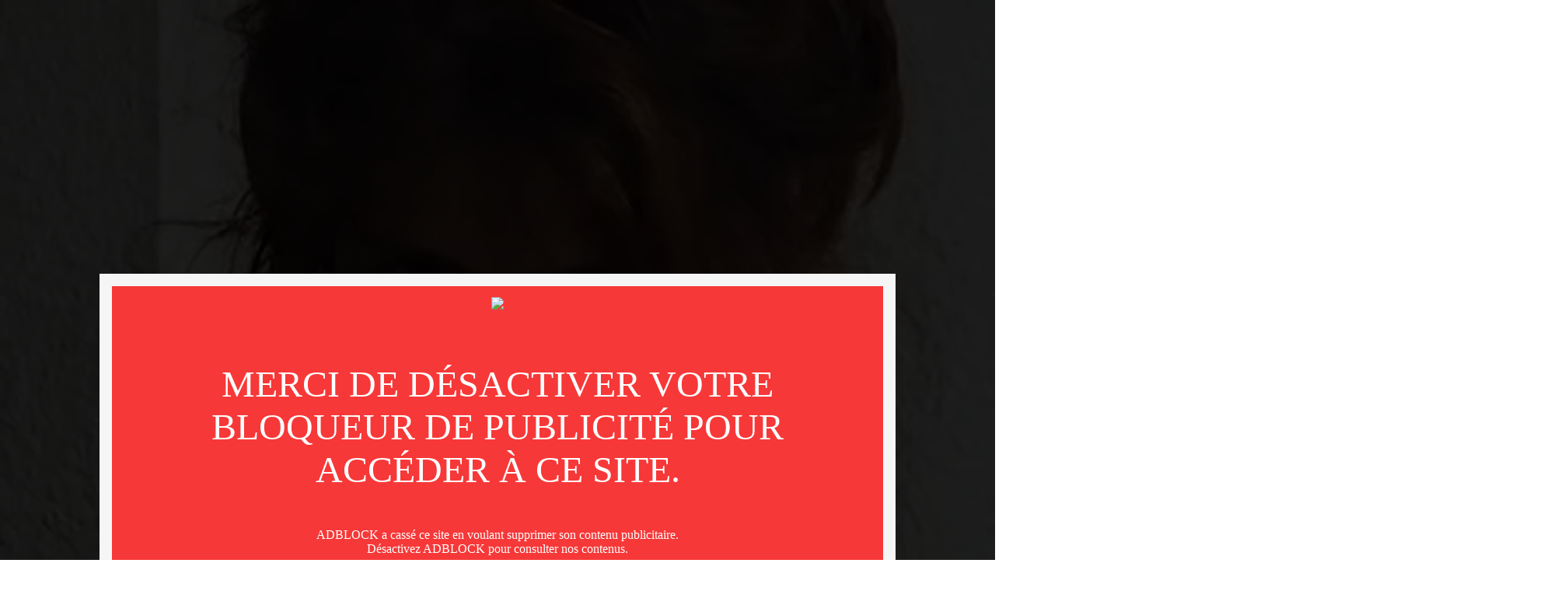

--- FILE ---
content_type: text/html; charset=utf-8
request_url: https://www.voyeurfrance.net/video/159787/juste-pour-vous-exciter-de-chloecoquine.html
body_size: 10383
content:
<!DOCTYPE html>
<html class="black menu-slider " data-popunder-url="https://www.voyeurfrance.net/zeder/popunder">
<head lang="fr"> 

    <!-- Google Tag Manager -->
<script>(function(w,d,s,l,i){w[l]=w[l]||[];w[l].push({'gtm.start':
new Date().getTime(),event:'gtm.js'});var f=d.getElementsByTagName(s)[0],
j=d.createElement(s),dl=l!='dataLayer'?'&l='+l:'';j.async=true;j.src=
'https://www.googletagmanager.com/gtm.js?id='+i+dl;f.parentNode.insertBefore(j,f);
})(window,document,'script','dataLayer', 'GTM-MD7VVRH');</script>
<!-- End Google Tag Manager -->


    
    <title>Juste pour vous exciter ! - Voyeur France</title>
    <meta name="description" content="Je me lèche les seins pendant que le mec qui filme se branle, mmmmm..." >
    <link rel="canonical" href="https://www.voyeurfrance.net/video/159787/juste-pour-vous-exciter-de-chloecoquine.html" />

    <meta property="og:site_name" content=" Voyeur France" />
    <meta property="og:title" content="Juste pour vous exciter !" />
    <meta property="og:description" content="Je me lèche les seins pendant que le mec qui filme se branle, mmmmm..." />
    <meta property="og:type" content="article" />
    <meta property="og:url" content="https://www.voyeurfrance.net/video/159787/juste-pour-vous-exciter-de-chloecoquine.html" />
    <meta property="og:image" content="https://t2.voyeurfrance.net/jmnet/596684/65edd80a3b6ab27a59ce7f54?fit=contain&h=360&ixlib=python-4.0.0&w=475&s=4c24631068bd8bdc6a0e891d1b3495df" />



    <meta charset="utf-8">
    <meta name="theme-color" content="#0F0F0F">
    <meta name="apple-mobile-web-app-status-bar-style" content="black-translucent">
    <meta name="msapplication-navbutton-color" content="#0F0F0F">
    
    <meta http-equiv="X-UA-Compatible" content="IE=edge,chrome=1">
    <meta content="width=device-width, initial-scale=1, maximum-scale=1.0, user-scalable=0" name="viewport">
    <meta name="RATING" content="RTA-5042-1996-1400-1577-RTA" />

    


    <link href="https://s.jacquieetmichel.net/jmnet/css/img/favicon.e3d7c95e741e.ico" rel="shortcut icon">

    <link href="https://s.jacquieetmichel.net/jmnet/c/main-vfr.2582d0cf74a3.css" rel="stylesheet" type="text/css" media="all" />

</head>

<body
        class=" menu-slider"
        data-default-video-preview="https://s.jacquieetmichel.net/jmnet/img/preview/default-video-preview.4974e3c8cb65.jpg"
        data-default-image-preview="https://s.jacquieetmichel.net/jmnet/img/preview/default-image-preview.21c9a177c077.jpg"
        data-default-file-preview="https://s.jacquieetmichel.net/jmnet/img/preview/default-file-preview.6aa855947433.jpg"
        data-loading-preview="https://s.jacquieetmichel.net/jmnet/img/preview/loading-preview.55b86a16f1e3.jpg"
        data-pub-siteid="voyeurfrance"
>

<!-- Google Tag Manager (noscript) -->
<noscript><iframe src="https://www.googletagmanager.com/ns.html?id=GTM-MD7VVRH"
height="0" width="0" style="display:none;visibility:hidden"></iframe></noscript>
<!-- End Google Tag Manager (noscript) -->





<div id="alert-container" class="overlay" data-container-overlay style="display: none;">
    <div class="wrapper-alert advantages">
        <div class="close">
            <span class="fa-close" data-close></span>
        </div>
        <div class="title">
            <h2 data-overlay-title>Pas encore membre ?</h2>
            <p class="subtitle" data-overlay-subtitle>L'inscription est gratuite!</p>
        </div>

        <div data-overlay-content>
            <ul>
                <li>
                    Voir les galeries perso des contributeurs.
                </li>
                <li>
                    Contacter et discuter avec vos contributeurs préférés.
                </li>
                <li>
                    Poster des contributions photos & vidéos coquines.
                </li>
                
            </ul>
        </div>
        <div data-overlay-buttons>
            <button class="lire_suite">Inscription à la communauté</button>
            <a class="signin" href="#">Déjà un compte ? Cliquez ici</a>
        </div>
    </div>
</div>

<div id="confirm-container" class="overlay" data-container-overlay style="display: none;">
    <div class="wrapper-alert advantages">
        <div class="close">
            <span class="fa-close" data-close></span>
        </div>
        <div class="title">
            <h2 data-overlay-title></h2>
            <p class="subtitle" data-overlay-subtitle></p>
        </div>

        <div data-overlay-content>
        </div>
        <div data-overlay-buttons>
            <button data-button-cancel>Annuler</button>
            <button data-button-ok>OK</button>
        </div>
    </div>
</div>

<div class="promo-widget-head" data-promo-widget-container data-hide-if-user-has-global-subscription>
    <div class="container">
        <div class="widget-content">
            <p>
                <b>Profitez d'un essai 24h pour seulement 2€ !</b>
            </p>
            

            
                <a href="/se-connecter.html?next=https%3A//www.voyeurfrance.net/video/159787/juste-pour-vous-exciter-de-chloecoquine.html&cpw=1"><b>Découvrir !</b></a>
            
        </div>
    </div>
    <a href="#" data-promo-widget-close><i class="fa fa-times"></i></a>
</div>

<div id="wrapper" data-container-wrapper>
    
        <!-- Modified navbar: Animating from right to left (off canvas) -->
        <nav id="navbar2" class="navbar" role="navigation">

            

            <div class="wrapper-first-line">
                <div class="container-fluid">
                    <!-- Brand and toggle get grouped for better mobile display -->
                    <div class="navbar-header">
                        <div type="button" id="burger" class="navbar-toggle">
                            <span class="sr-only">Basculer la navigation</span>
                            <span class="icon-bar"></span>
                            <span class="icon-bar"></span>
                            <span class="icon-bar"></span>
                        </div>
                        <a class="navbar-brand" href="https://www.voyeurfrance.net/"></a>

                        <div class="wrapper-new-msg hidden-md">
                            <a href="https://www.voyeurfrance.net/se-connecter.html?next=https%3A//www.voyeurfrance.net/video/159787/juste-pour-vous-exciter-de-chloecoquine.html" class="user-login-or-profile"></a>
                            <a href="https://chat-app.voyeurfrance.net/" class="open-tchat-mobile" target="_blank" rel="nofollow noopener"></a>
                            <a style="display:none" data-messenger-show-if-unread class="new-msg-mobile " href="https://www.voyeurfrance.net/messenger/inbox/"></a>
                        </div>
                    </div>

                    <div class="collapse navbar-collapse" id="burger-target">
                        <ul class="nav navbar-nav navbar-right mobile">
                            <div class="connect-wrapper">


                                

                                    
<li class="advanced-search-form">
    <form action="/recherche-avancee.html" method="post" data-header-search-form>
        <input class="search-input" name="search_header" placeholder="Je recherche une femme / un couple"
               value="">
        <button class="search-button">
            <i class="fa fa-search"></i>
        </button>
    </form>
</li>

                                    <li class="connect-btn" id="nav-connect">
                                        <a href="https://www.voyeurfrance.net/se-connecter.html?next=https%3A//www.voyeurfrance.net/video/159787/juste-pour-vous-exciter-de-chloecoquine.html">Connexion</a>
                                    </li>
                                    <li class="connect-btn" id="nav-subscribe">
                                        <a href="
                                                https://www.voyeurfrance.net/creer-un-compte.html">Inscription</a>
                                    </li>
                                
                            </div>
                            <div class="mobile-menu">
                                


                                

                                <li class="upload-link"><a class="fa-cloud-download" href="https://www.voyeurfrance.net/zm/create/contribution/photo-or-video/">Publier</a></li>
                                <li class=""><a class="fa-camera" href="https://www.voyeurfrance.net/photos.html">Photos</a>
                                </li>
                                <li class=""><a class="fa-film" href="https://www.voyeurfrance.net/videos.html">Vidéos</a></li>

                                






                                <li class=""><a class="fa-pencil" href="https://www.voyeurfrance.net/blogs.html">Blogs</a></li>

                                <li class=""><a class="fa-search" href="https://www.voyeurfrance.net/recherche-avancee.html">Recherche avancée</a>
                                </li>

                               

                                
                            </div>
                        </ul>
                    </div>

                    <!-- Collect the nav links, forms, and other content for toggling -->
                </div><!-- /.container-fluid -->
            </div>

            <div class="wrapper-second-line">
                <nav class="container-fluid">
                    <ul class="nav navbar-nav navbar-right">
                        

                        <li class=""><a class="fa-camera"
                                                                                         href="https://www.voyeurfrance.net/photos.html">Photos</a>
                        </li>
                        <li class=""><a class="fa-film"
                                                                                         href="https://www.voyeurfrance.net/videos.html">Vidéos</a>
                        </li>

                        







                        <li class=""><a class="fa-pencil" href="https://www.voyeurfrance.net/blogs.html">Blogs</a></li>

                        <li class=""><a class="fa-search"
                                                                                         href="https://www.voyeurfrance.net/recherche-avancee.html">Près de chez vous</a></li>
                        

                        

                        <li class="upload-link">
                            <a class="fa-cloud-download" href="https://www.voyeurfrance.net/zm/create/contribution/photo-or-video/">Publier</a>
                        </li>
                    </ul>
                </nav>
            </div>
        </nav>

        
    

    <div class="content container-fluid">
        <div class="row wrapper-column">
            
            

            
                <div class="wrapper-left">
                    <div data-wrapper-left class="wrapper-sticky">
                        
    


    <div class="sidebar sidebar-profil">

       

<div class="wrapper-profil-pic">
    <div class="profil-pic">
        <a href="https://www.voyeurfrance.net/membre/596684/chloecoquine.html">
            
            <div class="hover-profil">
                <span>Voir le profil</span>
            </div>
            
            


    <img src="https://t2.voyeurfrance.net/jmnet/596684/64eb6a187e8c59eaa2434357?auto=format&h=260&ixlib=python-4.0.0&w=236&s=87838c9fc70b72791dac665abd742ef3" alt="Chloecoquine" class="nsfw">


        </a>
    </div>
    <div class="profil-status">
        

        <a href="#" data-front-uuid="596684" style="display:none;" title="En ligne">
            <span class="status icon-online"><span class="path1"></span><span class="path2"></span><span class="path3"></span></span>
        </a>
    </div>
</div>

        
            <div class="profil-infos">
                <h2>
                    <a href="/membre/596684/chloecoquine.html">
                        Chloecoquine
                    </a>
                </h2>

                <a class="see-profil" href="/membre/596684/chloecoquine.html">Voir le profil</a>
            </div>
        

        <div class="profil-contact">
            <a rel="nofollow"
                
                    href="/messenger/from-contribution/159787/596684/">
                
                envoyer un message à
                <span>Chloecoquine</span>
            </a>

            
                <a rel="nofollow" class="swame-link" target="_blank"
                   
                   href="https://swame.com/chloecoquine?utm_source=voyeurfrance&utm_medium=sidebar-contribution"
                   >
                    voir le profil sur <span>Swame</span>
                </a>
            
        </div>
    </div>



    
    



    
        
        
        

    <div class="sidebar sidebar-contributions">
        <div class="title">
            <h2>Mes photos</h2>
        </div>

        <div class="albums-list">
            <ul>
                
                    <li>
                        <a href="/album-photos/176841/tu-maimes-de-chloecoquine.html">
                            <div class="album-thumb">
                                <img src="https://t2.voyeurfrance.net/jmnet/596684/68a8363bcb11729d7a01bd66?fit=contain&h=35&ixlib=python-4.0.0&s=ddf8ec3d468133d7b39c02e4cec455ed" alt="" height="30" >
                            </div>

                            <div class="album-infos">
                                <h3>Tu m&#x27;aimes ?</h3>
                                <p> 22 août 2025</p>
                            </div>
                        </a>
                    </li>
                
                    <li>
                        <a href="/album-photos/176675/magnifique-exhibition-bien-chaude-de-chloecoquine.html">
                            <div class="album-thumb">
                                <img src="https://t2.voyeurfrance.net/jmnet/596684/68a050b0c692e928c2704ce4?fit=contain&h=35&ixlib=python-4.0.0&s=8a19c92cbde6828d7e3b5c6d864e42f4" alt="" height="30" >
                            </div>

                            <div class="album-infos">
                                <h3>Magnifique exhibition bien chaude !</h3>
                                <p> 16 août 2025</p>
                            </div>
                        </a>
                    </li>
                
                    <li>
                        <a href="/album-photos/176562/photos-de-moi-de-chloecoquine.html">
                            <div class="album-thumb">
                                <img src="https://t2.voyeurfrance.net/jmnet/596684/689b09250dddb27f70c6d82f?fit=contain&h=35&ixlib=python-4.0.0&s=6e45b4540d2915f804b7b73a6db28cc9" alt="" height="30" >
                            </div>

                            <div class="album-infos">
                                <h3>Photos de moi</h3>
                                <p> 12 août 2025</p>
                            </div>
                        </a>
                    </li>
                
                    <li>
                        <a href="/album-photos/174668/vous-en-voulez-encore-de-chloecoquine.html">
                            <div class="album-thumb">
                                <img src="https://t2.voyeurfrance.net/jmnet/596684/6890520404cad16e8ce3d817?fit=contain&h=35&ixlib=python-4.0.0&s=500a0af87c4be23959f3139c915a53e1" alt="" height="30" >
                            </div>

                            <div class="album-infos">
                                <h3>Vous en voulez encore ?</h3>
                                <p> 4 août 2025</p>
                            </div>
                        </a>
                    </li>
                
                    <li>
                        <a href="/album-photos/175145/exhibition-de-mes-seins-de-chloecoquine.html">
                            <div class="album-thumb">
                                <img src="https://t2.voyeurfrance.net/jmnet/596684/6856cd41feaa1d4a19551f69?fit=contain&h=35&ixlib=python-4.0.0&s=e7cb2322e937de5273edd8420d5cd757" alt="" height="30" >
                            </div>

                            <div class="album-infos">
                                <h3>Exhibition de mes seins...</h3>
                                <p> 21 juin 2025</p>
                            </div>
                        </a>
                    </li>
                
            </ul>
            
                
                    <a class="more-contributions" href="/membre/596684/contributions-photos/">Voir plus de contributions</a>
                
            
        </div>
    </div>

        

    <div class="sidebar sidebar-contributions">
        <div class="title">
            <h2>Mes vidéos</h2>
        </div>

        <div class="albums-list">
            <ul>
                
                    <li>
                        <a href="/video/176724/mon-enorme-fiak-de-chloecoquine.html">
                            <div class="album-thumb">
                                <img src="https://t2.voyeurfrance.net/jmnet/596684/68a31cfe04220651039498b2?fit=contain&h=35&ixlib=python-4.0.0&s=9dd6bada09a12d0c1654721f3f40b41c" alt="" height="30" class="nsfw">
                            </div>

                            <div class="album-infos">
                                <h3>Mon énorme fiak !</h3>
                                <p> 18 août 2025</p>
                            </div>
                        </a>
                    </li>
                
                    <li>
                        <a href="/video/176649/elle-fait-monter-la-temperature-avec-son-sex-toy-de-chloecoquine.html">
                            <div class="album-thumb">
                                <img src="https://t2.voyeurfrance.net/jmnet/596684/689f0930c32bb6b53a6f4722?fit=contain&h=35&ixlib=python-4.0.0&s=265410ad651348f9475b84d3990fad30" alt="" height="30" class="nsfw">
                            </div>

                            <div class="album-infos">
                                <h3>Elle fait monter la température avec son sex-toy...</h3>
                                <p> 15 août 2025</p>
                            </div>
                        </a>
                    </li>
                
                    <li>
                        <a href="/video/176614/je-te-montre-mon-corps-de-chloecoquine.html">
                            <div class="album-thumb">
                                <img src="https://t2.voyeurfrance.net/jmnet/596684/689d88115a48ca1403ddfb3b?fit=contain&h=35&ixlib=python-4.0.0&s=8893efb6253d9bf67a78ed84616fb4d9" alt="" height="30" class="nsfw">
                            </div>

                            <div class="album-infos">
                                <h3>Je te montre mon corps !</h3>
                                <p> 14 août 2025</p>
                            </div>
                        </a>
                    </li>
                
                    <li>
                        <a href="/video/176561/je-me-lave-de-chloecoquine.html">
                            <div class="album-thumb">
                                <img src="https://t2.voyeurfrance.net/jmnet/596684/689b07b08c33305de92644a9?fit=contain&h=35&ixlib=python-4.0.0&s=59f11ae7c5851e11b346163da41b1a63" alt="" height="30" class="nsfw">
                            </div>

                            <div class="album-infos">
                                <h3>Je me lave...</h3>
                                <p> 12 août 2025</p>
                            </div>
                        </a>
                    </li>
                
                    <li>
                        <a href="/video/176479/baisee-dans-les-bois-de-chloecoquine.html">
                            <div class="album-thumb">
                                <img src="https://t2.voyeurfrance.net/jmnet/596684/689762c63c7af6b20107b180?fit=contain&h=35&ixlib=python-4.0.0&s=263dbe25e7b6d94abf96009a1984250c" alt="" height="30" class="nsfw">
                            </div>

                            <div class="album-infos">
                                <h3>Baisée dans les bois...</h3>
                                <p> 9 août 2025</p>
                            </div>
                        </a>
                    </li>
                
            </ul>
            
                
                    <a class="more-contributions" href="/membre/596684/contributions-videos/">Voir plus de contributions</a>
                
            
        </div>
    </div>

    


    
        

    



                    </div>
                </div>
            

            <div data-wrapper-middle class="wrapper-middle">
                

    <div data-like-media-url="/like-media/1320958/" data-like-media-value=21>

        


        

        <div class="wrapper-filters video-title" data-media-container="159787">
            <div class="filters  video-text">
                <h2 class="fa-film">Juste pour vous exciter !</h2>
                <div class="info-contrib">
                    <span class="nb-views">1 594 vues</span>
                    <span>- trente-deuxième contribution </span>
                    <span>- 10 mars 2024</span>
                </div>
                
            </div>
            
<div class="video-likes" data-like-container="159787">
    <a href="#" class="fa-heart no-vote" data-like-media data-like-media-type="video">
        <span class="like-counter">21</span>
    </a>
    <span style="display: none;" class="nb-likes" data-already-like>Vous avez déjà voté !</span>
</div>
        </div>
    </div>


    

<div class="player-wrapper">
    

        <img id="video-player-poster" src="https://t2.voyeurfrance.net/jmnet/596684/65edd7db9305ebd9880e01a9?ixlib=python-4.0.0&w=1280&s=587b8f81e3d85944c8e51f4b690cf54c" class="" style="position:absolute; top:0; left:0; z-index:20; max-width: 100%;" alt="" />

        <div class="my18pass-unlock-message" data-my18pass-button-handler>
            <img class="lock-shield" src="https://s.jacquieetmichel.net/jmnet/img/shield-lock.bc085104c22f.svg" alt="my18pass">
            <button class="my18pass-video-message"><p>Je débloque la vidéo</p></button>
        </div>

        <video
            id="player-159787"
            class="video-js vjs-skin-red "
            controls
            preload="auto"
            playsinline="playsinline"
            data-watermark="https://s.jacquieetmichel.net/jmnet/watermarks/voyeurfrance.png"
            
                data-pack-url="https://e.p.revma.io/packs/65edd505dbd8d6a73d939fcb/player?expires=1768975876&amp;auth=5eRkXKkArVZTH8m-GPsd2Q"
                data-video-duration="82900"
                data-video-aspect-ratio="239:425"
                data-video-height="850"
                data-video-width="478"
            
            zeder zone="M4ay1Yt7q5" zeder-hash="6d96338a0b0aa26ad8b425e03a6c9d79" data-zeder-domain="www.voyeurfrance.net" data-zeder-lang="fr" data-zeder-plv="voyeurfrance" data-zeder-soft="hard" data-zeder-user="anonymous"
            poster="https://t2.voyeurfrance.net/jmnet/596684/65edd7db9305ebd9880e01a9?ixlib=python-4.0.0&w=1280&s=587b8f81e3d85944c8e51f4b690cf54c"
        >

            <p class="vjs-no-js">
                To view this video please enable JavaScript, and consider upgrading to a web browser that
                <a href="http://videojs.com/html5-video-support/" target="_blank">supports HTML5 video</a>
            </p>
        </video>
    
</div>

    

    <a class="reportBtn" href="/report/67/159787/">
    Signaler cette contribution
</a>

    

<section class="contrib-gifts">

    

    

    

    <div class="gifts">
        <div class="filters">
            <h2 class="fa-gift" style="text-transform:none">Derniers cadeaux reçus</h2>
            
                <div class="button-offer-gift">
                    <a href="/gift/offer/receiver/596684/">
                        <i class="fa-plus"></i>Lui offrir un
                        cadeau
                    </a>
                </div>
            
        </div>

        

            <div class="giftsCarousel">
                <div class="owl-carousel">
                    
                        <div class="flex gift-section">
                            <div class="bold flex">
                                <p class="text-center text-uppercase">Cadeau offert par</p>
                                <a class="bottom text-center primary-color text-uppercase"
                                   href="/membre/641892/jackoaktrees1990-removed-641892.html"
                                   target="_blank">jackoaktrees1990-removed-641892</a>
                            </div>

                            <div class="border-radius">
                                <a href="/gift/offer/1/receiver/596684/">
                                    <div class="text-center gift">
                                        <div class="gift-picture">
                                            <div class="background-gradient"></div>

                                            <div class="picture"
                                                 style="background:url('https://t.voyeurfrance.net/products/Bisous.jpg?auto=format&h=300&ixlib=python-4.0.0&w=200&s=825bc91e9f2695b43284e7bbfabc0009') no-repeat center;">
                                            
                                            </div>

                                        </div>
                                        <div class="gift-description">
                                            <p class="text-center bold">Bisou</p>
                                        </div>
                                    </div>
                                </a>
                            </div>
                        </div>
                    
                </div>
                <div class="owl-theme">
                    <div class="owl-controls">
                        <div class="custom-nav owl-nav"></div>
                    </div>
                </div>
            </div>

        

    </div>

    
</section>

    



    <div class="wrapper-medias more-contributions">
        <div class="filters">
            <h2 class="fa-camera">D'autres vidéos de contributeurs</h2>
        </div>
    </div>

    <div class="media-container">
        <div class="row list-items">
            
        </div>
    </div>

    <div class="row list-items">
        
            <div class="col-lg-3 col-md-4 col-sm-4 col-xs-12 wrapper-item">
                <div class="item-padding">
                    <a class="contribution-link" href="/video/180609/rechauffez-vous-avec-moi-de-joelle-marie.html" data-popunder-enabled>
                        <div class="item">
                            

                            
                            <div class="video-quality">
                                
                                    <img src="https://s.jacquieetmichel.net/jmnet/css/img/hd.88f074e38cc5.png" alt="HD">
                                
                            </div>
                            


                            <div class="photo-hover">
                                <p class="username">
                                    
                                        Joelle-Marie
                                    </p>
                                <p class="nb-likes fa-heart"> 7</p>

                                
                                <p class="fa-clock-o time">04:00</p>
                                
                            </div>

                            


    <img 
        src="https://t2.voyeurfrance.net/jmnet/250958/696f86963fbe32b31f0e2468?fit=contain&h=360&ixlib=python-4.0.0&w=475&s=771eab1fc2fb80a4f06740b4d753a4ea" 
        alt="Joëlle-Marie pour donner chaud lorsqu&#x27;il fait froid !" 
        class="nsfw" 
    />



                        </div>
                    </a>
                </div>
            </div>

        
            <div class="col-lg-3 col-md-4 col-sm-4 col-xs-12 wrapper-item">
                <div class="item-padding">
                    <a class="contribution-link" href="/video/180604/bien-assise-de-yes-we-ken-idf.html" data-popunder-enabled>
                        <div class="item">
                            

                            
                            <div class="video-quality">
                                
                                    
                                
                            </div>
                            


                            <div class="photo-hover">
                                <p class="username">
                                    
                                        Yes We Ken IDF
                                    </p>
                                <p class="nb-likes fa-heart"> 20</p>

                                
                                <p class="fa-clock-o time">01:00</p>
                                
                            </div>

                            


    <img 
        src="https://t2.voyeurfrance.net/jmnet/636406/696f532b6a8f98eef0bcd607?fit=contain&h=360&ixlib=python-4.0.0&w=475&s=e4765a75444dde535f92ac466da65638" 
        alt="Elle me chevauche." 
        class="nsfw" 
    />



                        </div>
                    </a>
                </div>
            </div>

        
            <div class="col-lg-3 col-md-4 col-sm-4 col-xs-12 wrapper-item">
                <div class="item-padding">
                    <a class="contribution-link" href="/video/180603/suceuse-de-yes-we-ken-idf.html" data-popunder-enabled>
                        <div class="item">
                            

                            
                            <div class="video-quality">
                                
                                    <img src="https://s.jacquieetmichel.net/jmnet/css/img/hd.88f074e38cc5.png" alt="HD">
                                
                            </div>
                            


                            <div class="photo-hover">
                                <p class="username">
                                    
                                        Yes We Ken IDF
                                    </p>
                                <p class="nb-likes fa-heart"> 32</p>

                                
                                <p class="fa-clock-o time">01:00</p>
                                
                            </div>

                            


    <img 
        src="https://t2.voyeurfrance.net/jmnet/636406/696f4e876a8f98eef0bcd4ef?fit=contain&h=360&ixlib=python-4.0.0&w=475&s=922db87981c1ec3866882b1ef197f19c" 
        alt="Gâterie." 
        class="nsfw" 
    />



                        </div>
                    </a>
                </div>
            </div>

        
            <div class="col-lg-3 col-md-4 col-sm-4 col-xs-12 wrapper-item">
                <div class="item-padding">
                    <a class="contribution-link" href="/video/180599/quel-petit-trou-du-cul-de-biteblack91.html" data-popunder-enabled>
                        <div class="item">
                            

                            
                            <div class="video-quality">
                                
                                    <img src="https://s.jacquieetmichel.net/jmnet/css/img/hd.88f074e38cc5.png" alt="HD">
                                
                            </div>
                            


                            <div class="photo-hover">
                                <p class="username">
                                    
                                        Biteblack91
                                    </p>
                                <p class="nb-likes fa-heart"> 28</p>

                                
                                <p class="fa-clock-o time">00:14</p>
                                
                            </div>

                            


    <img 
        src="https://t2.voyeurfrance.net/jmnet/248586/696f304a927308ea6c11943a?fit=contain&h=360&ixlib=python-4.0.0&w=475&s=24ee2f8861f87dfd4c3dc73b88edde18" 
        alt="Un doigt dans le cul..." 
        class="nsfw" 
    />



                        </div>
                    </a>
                </div>
            </div>

        
            <div class="col-lg-3 col-md-4 col-sm-4 col-xs-12 wrapper-item">
                <div class="item-padding">
                    <a class="contribution-link" href="/video/180593/elle-adore-les-amants-du-cap-de-valerie-et-marc.html" data-popunder-enabled>
                        <div class="item">
                            

                            
                            <div class="video-quality">
                                
                                    
                                
                            </div>
                            


                            <div class="photo-hover">
                                <p class="username">
                                    
                                        VALERIE et MARC
                                    </p>
                                <p class="nb-likes fa-heart"> 23</p>

                                
                                <p class="fa-clock-o time">01:00</p>
                                
                            </div>

                            


    <img 
        src="https://t2.voyeurfrance.net/jmnet/11146/696f2ed16a8f98eef0bcccb3?fit=contain&h=360&ixlib=python-4.0.0&w=475&s=47e161d8620efb0b3db184c2dc37bf20" 
        alt="Valérie baise avec un inconnu au Cap !" 
        class="nsfw" 
    />



                        </div>
                    </a>
                </div>
            </div>

        
            <div class="col-lg-3 col-md-4 col-sm-4 col-xs-12 wrapper-item">
                <div class="item-padding">
                    <a class="contribution-link" href="/video/180582/douceur-de-sexyparejaerotica.html" data-popunder-enabled>
                        <div class="item">
                            

                            
                            <div class="video-quality">
                                
                                    <img src="https://s.jacquieetmichel.net/jmnet/css/img/hd.88f074e38cc5.png" alt="HD">
                                
                            </div>
                            


                            <div class="photo-hover">
                                <p class="username">
                                    
                                        sexyparejaerotica
                                    </p>
                                <p class="nb-likes fa-heart"> 28</p>

                                
                                <p class="fa-clock-o time">00:45</p>
                                
                            </div>

                            


    <img 
        src="https://t2.voyeurfrance.net/jmnet/643465/696e4b9c9a85d09ea37cfb86?fit=contain&h=360&ixlib=python-4.0.0&w=475&s=c9f205d681f5e3c02785902001d38b8c" 
        alt="Porte-jarretelles." 
        class="nsfw" 
    />



                        </div>
                    </a>
                </div>
            </div>

        
            <div class="col-lg-3 col-md-4 col-sm-4 col-xs-12 wrapper-item">
                <div class="item-padding">
                    <a class="contribution-link" href="/video/180580/petite-danse-de-joelle-marie.html" data-popunder-enabled>
                        <div class="item">
                            

                            
                            <div class="video-quality">
                                
                                    <img src="https://s.jacquieetmichel.net/jmnet/css/img/hd.88f074e38cc5.png" alt="HD">
                                
                            </div>
                            


                            <div class="photo-hover">
                                <p class="username">
                                    
                                        Joelle-Marie
                                    </p>
                                <p class="nb-likes fa-heart"> 6</p>

                                
                                <p class="fa-clock-o time">02:00</p>
                                
                            </div>

                            


    <img 
        src="https://t2.voyeurfrance.net/jmnet/250958/696e3b1c9a85d09ea37cf45d?fit=contain&h=360&ixlib=python-4.0.0&w=475&s=45e98217a4f44e4f3d025c3236f8fc7c" 
        alt="Joëlle-Marie et son petit striptease !" 
        class="nsfw" 
    />



                        </div>
                    </a>
                </div>
            </div>

        
            <div class="col-lg-3 col-md-4 col-sm-4 col-xs-12 wrapper-item">
                <div class="item-padding">
                    <a class="contribution-link" href="/video/180578/baise-filmee-de-mick27.html" data-popunder-enabled>
                        <div class="item">
                            

                            
                            <div class="video-quality">
                                
                                    <img src="https://s.jacquieetmichel.net/jmnet/css/img/hd.88f074e38cc5.png" alt="HD">
                                
                            </div>
                            


                            <div class="photo-hover">
                                <p class="username">
                                    
                                        Mick27
                                    </p>
                                <p class="nb-likes fa-heart"> 26</p>

                                
                                <p class="fa-clock-o time">00:27</p>
                                
                            </div>

                            


    <img 
        src="https://t2.voyeurfrance.net/jmnet/695936/696e2cd6fe1758b51ea7b79f?fit=contain&h=360&ixlib=python-4.0.0&w=475&s=71f31f42fb24e9729fa08bc9f49ac4fb" 
        alt="Petite vidéo de nous..." 
        class="nsfw" 
    />



                        </div>
                    </a>
                </div>
            </div>

        
    </div>


    
        

<div data-contribution-comments-wrapper>
    <div class="wrapper-medias comments-container">
        <div class="filters">
            <h2 class="fa-comment">Postez votre commentaire</h2>
        </div>
    </div>

    <div class="comments-section"
         data-contribution-comments-container="/api/contribution/get-post-comments/159787/">
    </div>
</div>
    

    <div class="wrapper-medias" style="padding: 3rem;">
        
        

      
    </div>







            </div>

            
                <div class="wrapper-right hidden-xs">
                    <div id="tchat-box" class="wrapper-sticky">
                        
                            
                                
<div class="sidebar">
    <section data-chat-app data-profil-container class="chat tchat-desktop" style="display:none">

    <header>
        <div class="title">
            <a href data-open-chat-app>
            <h2 class="">Chatbox</h2>
            <p class="subtitle">discutez avec les membres !</p></a>
        </div>

    </header>

    <div class="members-filters" data-sex-filter>
        <p>Filtres :</p>
        <div class="woman-filter">
            <input type="checkbox" value="F" id="womanFilter" name="check" checked />
            <label for="womanFilter"></label>
        </div>

        <div class="couple-filter">
            <input type="checkbox" value="C" id="coupleFilter" name="check" checked />
            <label for="coupleFilter"></label>
        </div>

        <div class="man-filter">
            <input type="checkbox" value="M" id="manFilter" name="check" checked />
            <label for="manFilter"></label>
        </div>
    </div>
    <div class="active-members" >
    </div>

    <a href style="display:none" class="acc_title member-status member-show" data-is-online data-online-label="Apparaître en ligne"
       data-offline-label="Apparaître hors ligne"></a>

    <div data-uuid id="popup-profil" class="wrapper-profil" style="display:none">
        <div class="img-profil" data-profil-avatar style="height: 75px; width: 75px; background-position: center; background-repeat: no-repeat;"></div>
        <div class="btn-profil">
            <div class="certification">
                <a data-profil-certified href="#"><img src="https://s.jacquieetmichel.net/jmnet/img/icon-certified.6c7da4c257b4.png"></a>
                <a data-profil-visio-online href="#"><img src="https://s.jacquieetmichel.net/jmnet/img/visio-green.e1a58a5d130a.png"></a>
                <a data-profil-visio-offline href="#"><img src="https://s.jacquieetmichel.net/jmnet/img/visio-red.50eb968a138c.png"></a>
            </div>
            <a href data-profil-link target="_blank" class="see-profil">Voir le profil</a>
            <a href data-profil-open-room class="talk">discuter</a>
        </div>

        <div class="description-profil">
            <h3>Ville</h3>
            <p data-profil-city class="town"></p>
            <h3>DESCRIPTION</h3>
            <p data-profil-description class="description"></p>
        </div>
    </div>

</section>
</div>
                            
                        
                    </div>
                </div>
            

        </div>
    </div><!-- /#wrapper -->

    
        <footer class="main__footer">
            
                <div class="footer footer--alternate">
                    <div class="footer__links">
                        <a class="footer__link" rel="nofollow" href="https://www.voyeurfrance.net/contact.html">Contact</a>
                        <a class="footer__link" rel="nofollow" href="https://www.voyeurfrance.net/mentions-legales.html">Mentions légales</a>
                        <a class="footer__link" rel="nofollow" target="_blank" href="https://tc.voyeurfrance.net">Désabonnement</a>

                        
                            <a class="footer__link" rel="nofollow" href="/complaint-policy.html">Complaint Policy</a>
                            <a class="footer__link" rel="nofollow" href="/privacy-policy.html">Privacy Policy</a>
                            <a class="footer__link" rel="nofollow" href="/content-policy.html">Content Policy</a>
                            <a class="footer__link" rel="nofollow" href="https://cs.segpay.com" target="_blank">Billing Support Segpay</a>

                            <div class="footer__text">
                                <a rel="nofollow" href="/policy/2257.html">18 U.S.C. 2257 Record-Keeping Requirements Compliance Statement</a>
                                
                                    - Copyright © 2026 Kozozxy Kft. 1053 Budapest, Kossuth Lajos u. 7-9, Hungary
                                
                                
                            </div>

                            <div class="footer__text">
                            The website contains sexual content.
                            </div>
                        

                        <img class="footer__visa-mastercard" src="https://s.jacquieetmichel.net/jmnet/css/img/visa-mastercard.9839cf59aa9a.svg" alt="">
                    </div>
                </div>
            
        </footer>
    
</div>




<div id="disclaimer" class="disclaimer" style="display: none;">
    <div class="disclaimer__container">
        <div class="disclaimer__content">
            <img class="disclaimer__logo" src="https://s.jacquieetmichel.net/jmnet/css/voyeurfrance/img/logo.2472a494f32c.png" alt="">

            <h2 class="disclaimer__title">Bienvenue sur <strong>Voyeur France</strong></h2>

            <p class="disclaimer__text">
                En cliquant sur ENTRER, je certifie avoir l'âge légal de la majorité dans mon pays et accepte l'utilisation de cookies afin de me proposer une navigation optimale ainsi que des services et offres adaptés.
            </p>

            <div class="disclaimer__btns">
                <a rel="nofollow"
                   href="https://www.google.com/"
                   class="disclaimer__btn disclaimer__btn--exit">Sortir
                </a>
                <a href="#" rel="nofollow" id="disclaimerOkButton" target="_blank" class="disclaimer__btn disclaimer__btn--enter">Entrer</a>

            </div>
        </div>

        <div class="disclaimer__pictures">
            <img class="disclaimer__desktop" src="https://s.jacquieetmichel.net/jmnet/css/voyeurfrance/img/disclaimer/background.b8f8d5654b19.webp">
            <img class="disclaimer__mobile" src="https://s.jacquieetmichel.net/jmnet/css/voyeurfrance/img/disclaimer/background-mobile.49d2b74c031b.webp">
        </div>
    </div>
</div>



<div data-overlay-confirm class="overlay-pop" style="display:none;">
    <div class="wrapper-popup popup-question small">
        <div class="title">
            <span data-overlay-title></span>
        </div>

        <div class="pop-content">
            <p data-overlay-subtitle></p>
            <p>Êtes-vous sûr ?</p>
        </div>

        <div class="enter-button">
            <a data-overlay-close="no" href="#" class="leave">Non</a>
            <a data-overlay-close="yes" href="#" target="_blank" class="enter">Oui</a>
        </div>
    </div>
</div>

<div data-overlay-alert class="overlay-pop" style="display:none;">
    <div class="wrapper-popup small">
        <div class="close">
            <span class="fa-close" data-overlay-close></span>
        </div>
        <div class="title">
            <span data-overlay-title></span>
        </div>

        <div class="pop-content">
            <p data-overlay-subtitle></p>
        </div>
    </div>
</div>


<script src="//ajax.googleapis.com/ajax/libs/jquery/1.12.4/jquery.min.js"></script>
<script>window.jQuery || document.write('<script src="https://s.jacquieetmichel.net/jmnet/vendors/jquery-1.12.4.min.4f252523d4af.js"><\/script>')</script>
<script src="https://s.jacquieetmichel.net/jmnet/js/libs/ads.js.02954b94520b.js"></script>


<script>
    var isAdBlocked = function () {
        setTimeout(function () {
            $.get('https://s.jacquieetmichel.net/jmnet/js/libs/ads.js.02954b94520b.js').always(function () {
                if (window.is_adblocked === false) {
                    document.location.reload();
                } else {
                    isAdBlocked();
                }
            });
        }, 1000);
    };

    $(window).load(function () {
        if (typeof(window.is_adblocked) === 'undefined') {
            $('[data-gfnboettjfuizff-message]').show();
            isAdBlocked();
        }
    });

</script>

<script type="text/javascript" src="https://s.jacquieetmichel.net/jmnet/c/lazy-common.8c53204d9070.js" charset="utf-8"></script>
<script type="text/javascript" src="https://s.jacquieetmichel.net/jmnet/c/form-management.026e0b12b500.js" charset="utf-8"></script>


    <script>
        var whoAmiURL = '/api/whoami/';
    </script>




    

    <script>
        $(document).ready(function () {

            if(window.initBackButton) {
                var popUnderUrl = document.documentElement.dataset.popunderUrl;
                if (popUnderUrl) {
                    window.initBackButton(popUnderUrl);
                }
            }

            Front.initStickyStuff();
            Front.initSidebarCarousel();
            Front.initBurger();
            Front.initSearchForm();
            Front.initTchatMobile();

            
                Front.initDisclaimer();
                Front.promoWidget();
            

            

            Front.initBlogCreate();
        });

        
            document.oncontextmenu = function () {
                return false
            };
        

        

    </script>





    <script src="https://player.tawenda-tech.net/1/voyeurfrance/player.js" defer></script>

    <script>
        $('document').ready(function () {
            Front.contributions.details.video.player.init();

            $("[data-my18pass-button-handler]").click(function (e) {
              document.querySelector("my18pass-widget").openDialog(e);
            });

            

              

              Front.comments.init({
                'moderation_comments': false,
                'commentSuccessMessage': 'Votre commentaire a bien été enregistré et est soumis à modération'
              });
            

            
                Front.likes.init();
            

            Front.pubs.init({
                'url': '/api/contribution/get-texts/',
            });

            Front.wishlist.init({
              'carousels': [
                {
                  'selector': '.giftsCarousel',
                  'options': {
                    stagePadding: 50,
                    margin: 20,
                    rewind: true,
                    nav: true,
                    navText: [
                      '<i class="fa fa-chevron-left" aria-hidden="true"></i>',
                      '<i class="fa fa-chevron-right" aria-hidden="true"></i>'
                    ],
                    navContainer: '.giftsCarousel .custom-nav',
                    autoWidth: true,
                    items: 1,
                    responsiveClass: false,
                    center: false,
                  }
                }
              ]
            });
        });

    </script>






    <script src="https://chat-app.voyeurfrance.net/chat-front.js"></script>


<div data-gfnboettjfuizff-message
     style="display: none; top:0; left:0; position: fixed; z-index: 1000; width: 100%; height: 100%;
     background: rgba(0, 0, 0, 0.85);"
>
    <div class=""
         style="position: absolute; width: 60rem; max-width: 100%; text-align: center; top: 22rem; display: block;
         background-color: #f73838; left: 50%; border: 1rem solid whitesmoke; transform: translate(-50%,0);
         padding: 1rem;"
    >
        <img src="https://s.jacquieetmichel.net/jmnet/css/img/aegis.4512ddde6e6b.png" style=" margin-top: -14rem;">
        <p style=" color: white; font-size: 3rem; margin-top: 4rem; text-transform: uppercase; margin-bottom: 3rem;">
            Merci de désactiver votre bloqueur de publicité pour accéder à ce site.
        </p>
        <p style=" color: white;">
            ADBLOCK a cassé ce site en voulant supprimer son contenu publicitaire.<br>
            Désactivez ADBLOCK pour consulter nos contenus.
        </p>
        <a target="_blank" style="position:relative; top:55px; font-weight:bold; color: white;" href="/comment-desactiver-adblock.html?next=https://www.voyeurfrance.net/video/159787/juste-pour-vous-exciter-de-chloecoquine.html">Comment désactiver AdBlock ? Cliquez-ici&nbsp;!</a>
    </div>
</div>




<script src="https://c.gankana.com/c.js"></script>
<script>(function(){function c(){var b=a.contentDocument||a.contentWindow.document;if(b){var d=b.createElement('script');d.innerHTML="window.__CF$cv$params={r:'9c144f529de45b65',t:'MTc2ODk3MjI3Ni4wMDAwMDA='};var a=document.createElement('script');a.nonce='';a.src='/cdn-cgi/challenge-platform/scripts/jsd/main.js';document.getElementsByTagName('head')[0].appendChild(a);";b.getElementsByTagName('head')[0].appendChild(d)}}if(document.body){var a=document.createElement('iframe');a.height=1;a.width=1;a.style.position='absolute';a.style.top=0;a.style.left=0;a.style.border='none';a.style.visibility='hidden';document.body.appendChild(a);if('loading'!==document.readyState)c();else if(window.addEventListener)document.addEventListener('DOMContentLoaded',c);else{var e=document.onreadystatechange||function(){};document.onreadystatechange=function(b){e(b);'loading'!==document.readyState&&(document.onreadystatechange=e,c())}}}})();</script></body>


</html>
